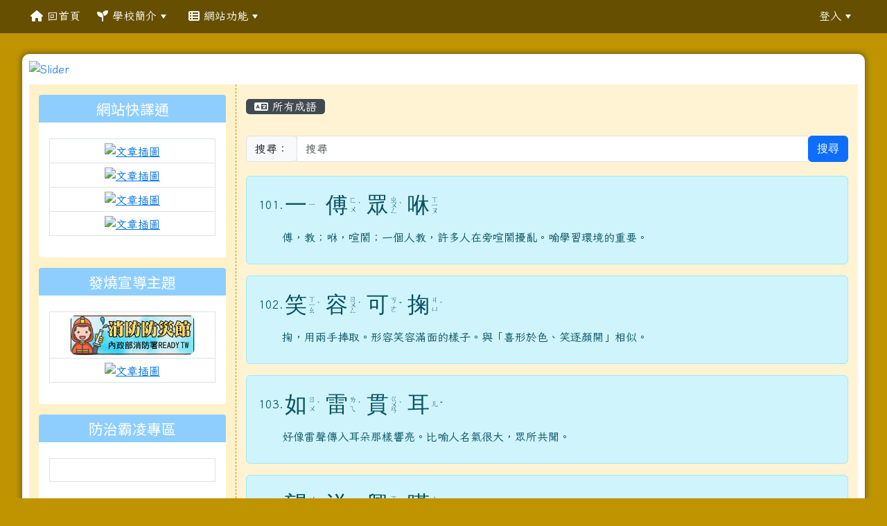

--- FILE ---
content_type: text/html; charset=UTF-8
request_url: https://www.mleps.hlc.edu.tw/modules/tad_idioms/index.php?show_sn=124&g2p=6
body_size: 14430
content:
<!DOCTYPE html>
<html lang="zh-TW">
    <head>
                <!--目前$_SESSION['bootstrap']="5"; -->
        <!--將目前的資料夾名稱，設定為樣板標籤變數 theme_name-->
                
        <!-- theme_id= 6-->
        

                            

        <meta charset="UTF-8">
        <meta name="viewport" content="width=device-width, initial-scale=1.0, shrink-to-fit=no">
        <meta http-equiv="X-UA-Compatible" content="ie=edge">

        
        <meta name="robots" content="index,follow">
        <meta name="keywords" content="明廉國小,合唱團,籃球隊,跆拳道,直排輪,閱讀教育">
        <meta name="description" content="花蓮縣花蓮市明廉國民小學，簡稱：明廉國小，地址：970花蓮市中山路903號，電話：03-8569088，特色：閱讀、籃球、兒童合唱團、STEAM。">
        <meta name="rating" content="general">
        <meta name="author" content="HLC XOOPS Group">
        <meta name="copyright" content="Copyright © 2001-2016">
        <meta name="generator" content="XOOPS">
        <meta property="og:title" content="花蓮縣花蓮市明廉國民小學 - 學學成語">
        <meta property="og:type" content="website">


        <meta property="og:image" content="https://www.mleps.hlc.edu.tw/uploads/tad_themes/school2022/logo/logo_6_2_sby.png">
        <meta property="og:site_name" content="花蓮縣花蓮市明廉國民小學">
        <!-- 網站的標題及標語 -->
        <title>花蓮縣花蓮市明廉國民小學 - 學學成語</title>

                <!-- Rss -->
        <link rel="alternate" type="application/rss+xml" title="RSS" href="https://www.mleps.hlc.edu.tw/backend.php">
        <!-- icon -->
        <link href="https://www.mleps.hlc.edu.tw/favicon.ico" rel="SHORTCUT ICON">
        <!-- Sheet Css -->
        <link rel="stylesheet" type="text/css" media="all" title="Style sheet" href="https://www.mleps.hlc.edu.tw/xoops.css">
        <!-- XOOPS theme Sheet Css -->
        <link rel="stylesheet" type="text/css" media="all" title="Style sheet" href="https://www.mleps.hlc.edu.tw/themes/school2022/css/xoops.css">
        <link href="https://www.mleps.hlc.edu.tw/modules/tadtools/bootstrap5/css/bootstrap.css" rel="stylesheet" media="all">
        <!-- theme_color= bootstrap5 -->

        <!-- SmartMenus core CSS (required) -->
        <link href="https://www.mleps.hlc.edu.tw/modules/tadtools/smartmenus/css/sm-core-css.css" media="all" rel="stylesheet">
        <!-- "sm-blue" menu theme (optional, you can use your own CSS, too) -->
                <!-- Theme Sheet Css -->
        <link rel="stylesheet" type="text/css" media="all" href="https://www.mleps.hlc.edu.tw/themes/school2022/css/style.css">

        <!-- 給模組套用的樣板標籤開始 -->
        <script src="https://www.mleps.hlc.edu.tw/browse.php?Frameworks/jquery/jquery.js" type="text/javascript"></script>
<script src="https://www.mleps.hlc.edu.tw/browse.php?Frameworks/jquery/plugins/jquery.ui.js" type="text/javascript"></script>
<script src="https://www.mleps.hlc.edu.tw/modules/tadtools/jquery/jquery.ui.touch-punch.min.js" type="text/javascript"></script>
<script src="https://www.mleps.hlc.edu.tw/include/xoops.js" type="text/javascript"></script>
<script src="https://www.mleps.hlc.edu.tw/themes/school2022/language/tchinese_utf8/script.js" type="text/javascript"></script>
<script src="https://www.mleps.hlc.edu.tw/modules/tadtools/jquery/jquery-migrate-3.5.2.js" type="text/javascript"></script>
<script src="https://www.mleps.hlc.edu.tw/modules/tadtools/colorbox/jquery.colorbox.js" type="text/javascript"></script>
<link rel="stylesheet" href="https://www.mleps.hlc.edu.tw/modules/tadtools/jquery/themes/base/jquery.ui.all.css" type="text/css" />
<link rel="stylesheet" href="https://www.mleps.hlc.edu.tw/language/tchinese_utf8/style.css" type="text/css" />
<link rel="stylesheet" href="https://www.mleps.hlc.edu.tw/modules/tadtools/css/vertical_menu.css" type="text/css" />
<link rel="stylesheet" href="https://www.mleps.hlc.edu.tw/media/font-awesome/css/font-awesome.min.css" type="text/css" />
<link rel="stylesheet" href="https://www.mleps.hlc.edu.tw/modules/tadtools/colorbox/colorbox.css" type="text/css" />
<link rel="stylesheet" href="https://www.mleps.hlc.edu.tw/modules/tadtools/css/xoops.css" type="text/css" />
<link rel="stylesheet" href="https://www.mleps.hlc.edu.tw/modules/tadtools/css/fontawesome6/css/all.min.css" type="text/css" />
<link rel="stylesheet" href="https://www.mleps.hlc.edu.tw/modules/tadtools/css/xoops.css?t=20250304" type="text/css" />
<link rel="stylesheet" href="https://www.mleps.hlc.edu.tw/modules/tad_idioms/css/module.css" type="text/css" />


        <!-- 給模組套用的樣板標籤結束 -->

        <!-- 局部套用的樣式，如果有載入完整樣式 theme_css.tpl 那就不需要這一部份 -->
        <!--導覽工具列、區塊標題CSS設定開始-->
<style type="text/css">
    body {
        color: #202020;
        background-color: #bf9400;
        background-image: url('https://www.mleps.hlc.edu.tw/uploads/tad_themes/school2022/bg/bg_44_18_rjl.jpg');        background-position: center bottom;
        background-repeat: repeat;
        background-attachment: scroll;
        background-size: auto;
        font-size: 1rem;
        font-family: Iansui;    }

    a {
        color:#0072df;
        font-family: Iansui;    }

    a:hover {
        color:#a40019;
    }
    #nav-container, #nav-wrapper {
                    /* position: relative; */
                z-index: 11;
                                    background: transparent;
                        }

    #xoops_theme_nav {
                    background-color: tranparent;
            }

    /* theme_css_blocks.tpl */
        .leftBlock .blockTitle{
        font-size: 1.3rem;        color: #ffffff;        background-color: #8eceff;                                    }

    .leftBlock a.block_config,
    .leftBlock a.tad_block_config{
        float: right;
        position: relative;
        z-index: 1;
    }

        .leftBlock{
        position: relative;
background: #ffffff;
overflow: hidden;
margin: 15px 0px 15px;
border-radius: 4px;
    }
    
        .leftBlock .blockTitle{
        padding: 8px 15px 8px 15px;
font-family: 'Noto Sans TC', sans-serif;
text-align: center;
    }
    
        .leftBlock .blockContent{
        padding: 15px;
    }
    
    .rightBlock .blockTitle{
        font-size: 1.3rem;        color: #ffffff;        background-color: #8eceff;                                    }

    .rightBlock a.block_config,
    .rightBlock a.tad_block_config{
        float: right;
        position: relative;
        z-index: 1;
    }

        .rightBlock{
        position: relative;
background: #fff;
overflow: hidden;
margin: 15px 0px 15px;
border-radius: 4px;
    }
    
        .rightBlock .blockTitle{
        padding: 8px 15px 8px 15px;
font-family: 'Noto Sans TC', sans-serif;
text-align: center;
    }
    
        .rightBlock .blockContent{
        padding: 15px;
    }
    
    .centerBlock .blockTitle{
        font-size: 1.3rem;        color: #ffffff;        background-color: #2aa900;                                    }

    .centerBlock a.block_config,
    .centerBlock a.tad_block_config{
        float: right;
        position: relative;
        z-index: 1;
    }

        .centerBlock{
        position: relative;
background: #fff;
overflow: hidden;
margin: 15px 0px 15px;
border-radius: 4px;
    }
    
        .centerBlock .blockTitle{
        padding: 8px 15px 8px 15px;
font-family: 'Noto Sans TC', sans-serif;
text-align: center;
    }
    
        .centerBlock .blockContent{
        padding: 15px;
    }
    
    .centerLeftBlock .blockTitle{
        font-size: 1.3rem;        color: #ffffff;        background-color: #959f00;                                    }

    .centerLeftBlock a.block_config,
    .centerLeftBlock a.tad_block_config{
        float: right;
        position: relative;
        z-index: 1;
    }

        .centerLeftBlock{
        position: relative;
background: #fff;
overflow: hidden;
margin: 15px 0px 15px;
border-radius: 4px;
    }
    
        .centerLeftBlock .blockTitle{
        padding: 8px 15px 8px 15px;
font-family: 'Noto Sans TC', sans-serif;
text-align: center;
    }
    
        .centerLeftBlock .blockContent{
        padding: 15px;
    }
    
    .centerRightBlock .blockTitle{
        font-size: 1.3rem;        color: #ffffff;        background-color: #959f00;                                    }

    .centerRightBlock a.block_config,
    .centerRightBlock a.tad_block_config{
        float: right;
        position: relative;
        z-index: 1;
    }

        .centerRightBlock{
        position: relative;
background: #fff;
overflow: hidden;
margin: 15px 0px 15px;
border-radius: 4px;
    }
    
        .centerRightBlock .blockTitle{
        padding: 8px 15px 8px 15px;
font-family: 'Noto Sans TC', sans-serif;
text-align: center;
    }
    
        .centerRightBlock .blockContent{
        padding: 15px;
    }
    
    .centerBottomBlock .blockTitle{
        font-size: 1.3rem;        color: #ffffff;        background-color: #959f00;                                    }

    .centerBottomBlock a.block_config,
    .centerBottomBlock a.tad_block_config{
        float: right;
        position: relative;
        z-index: 1;
    }

        .centerBottomBlock{
        position: relative;
background: #fff;
overflow: hidden;
margin: 15px 0px 15px;
border-radius: 4px;
    }
    
        .centerBottomBlock .blockTitle{
        padding: 8px 15px 8px 15px;
font-family: 'Noto Sans TC', sans-serif;
text-align: center;
    }
    
        .centerBottomBlock .blockContent{
        padding: 15px;
    }
    
    .centerBottomLeftBlock .blockTitle{
        font-size: 1.3rem;        color: #ffffff;        background-color: #959f00;                                    }

    .centerBottomLeftBlock a.block_config,
    .centerBottomLeftBlock a.tad_block_config{
        float: right;
        position: relative;
        z-index: 1;
    }

        .centerBottomLeftBlock{
        position: relative;
background: #fff;
overflow: hidden;
margin: 15px 0px 15px;
border-radius: 4px;
    }
    
        .centerBottomLeftBlock .blockTitle{
        padding: 8px 15px 8px 15px;
font-family: 'Noto Sans TC', sans-serif;
text-align: center;
    }
    
        .centerBottomLeftBlock .blockContent{
        padding: 15px;
    }
    
    .centerBottomRightBlock .blockTitle{
        font-size: 1.3rem;        color: #ffffff;        background-color: #959f00;                                    }

    .centerBottomRightBlock a.block_config,
    .centerBottomRightBlock a.tad_block_config{
        float: right;
        position: relative;
        z-index: 1;
    }

        .centerBottomRightBlock{
        position: relative;
background: #fff;
overflow: hidden;
margin: 15px 0px 15px;
border-radius: 4px;
    }
    
        .centerBottomRightBlock .blockTitle{
        padding: 8px 15px 8px 15px;
font-family: 'Noto Sans TC', sans-serif;
text-align: center;
    }
    
        .centerBottomRightBlock .blockContent{
        padding: 15px;
    }
    
    .footerCenterBlock .blockTitle{
        font-size: 1.4rem;        color: #ffffff;        background-color: #ff6e58;                                    }

    .footerCenterBlock a.block_config,
    .footerCenterBlock a.tad_block_config{
        float: right;
        position: relative;
        z-index: 1;
    }

    
    
    
    .footerLeftBlock .blockTitle{
        font-size: 1.4rem;        color: #ffffff;        background-color: #ff6e58;                                    }

    .footerLeftBlock a.block_config,
    .footerLeftBlock a.tad_block_config{
        float: right;
        position: relative;
        z-index: 1;
    }

    
    
    
    .footerRightBlock .blockTitle{
        font-size: 1.4rem;        color: #ffffff;        background-color: #ff6e58;                                    }

    .footerRightBlock a.block_config,
    .footerRightBlock a.tad_block_config{
        float: right;
        position: relative;
        z-index: 1;
    }

    
    
    

    /* theme_css_navbar.tpl */
    .sm-mint {
  border-top: 2px solid #8c9600;
  border-bottom: 2px solid #8c9600;
  background: transparent;
}
.sm-mint a, .sm-mint a:hover, .sm-mint a:focus, .sm-mint a:active {
  padding: 15px 12px;
  /* make room for the toggle button (sub indicator) */
  padding-right: 58px;
  color: #ffffff;
  font-family: Iansui, ;
  font-size: 1rem;
  font-weight: normal;
  line-height: 17px;
  text-decoration: none;
}
.sm-mint a.current {
  font-weight: bold;
}
.sm-mint a.disabled {
  color: #cccccc;
}
.sm-mint a .sub-arrow {
  position: absolute;
  top: 50%;
  margin-top: -17px;
  left: auto;
  right: 4px;
  width: 34px;
  height: 34px;
  overflow: hidden;
  font: bold 0.875rem/2.125rem monospace !important;
  text-align: center;
  text-shadow: none;
  background: #8c9600;
  color:#ffffff;
  border-radius: 4px;
}
.sm-mint a .sub-arrow::before {
  content: '+';
}
.sm-mint a.highlighted .sub-arrow::before {
  content: '-';
}
.sm-mint li {
  border-top: 1px solid #ffffff22;
}
.sm-mint > li:first-child {
  border-top: 0;
}
.sm-mint ul {
  background: #8c960088;
}

.sm-mint ul a,
.sm-mint ul ul a,
.sm-mint ul ul ul a,
.sm-mint ul ul ul ul a,
.sm-mint ul ul ul ul ul a{
  color: #ffffff;
  font-size: 1rem;
  border-left: 8px solid transparent;
}

.sm-mint ul a:hover,
.sm-mint ul a:focus,
.sm-mint ul a:active,
.sm-mint ul ul a:hover,
.sm-mint ul ul a:focus,
.sm-mint ul ul a:active,
.sm-mint ul ul ul a:hover,
.sm-mint ul ul ul a:focus,
.sm-mint ul ul ul a:active,
.sm-mint ul ul ul ul a:hover,
.sm-mint ul ul ul ul a:focus,
.sm-mint ul ul ul ul a:active,
.sm-mint ul ul ul ul ul a:hover,
.sm-mint ul ul ul ul ul a:focus,
.sm-mint ul ul ul ul ul a:active  {
    background: #8c9600;
    color: #ffffff;
}

@media (min-width: 768px) {
  /* Switch to desktop layout
  -----------------------------------------------
     These transform the menu tree from
     collapsible to desktop (navbar + dropdowns)
  -----------------------------------------------*/
  /* start... (it's not recommended editing these rules) */
  .sm-mint ul {
    position: absolute;
    width: 12em;
    z-index: 250;
  }

  .sm-mint li {
    float: left;
  }

  .sm-mint.sm-rtl li {
    float: right;
  }

  .sm-mint ul li, .sm-mint.sm-rtl ul li, .sm-mint.sm-vertical li {
    float: none;
  }

  .sm-mint a {
    white-space: nowrap;
  }

  .sm-mint ul a, .sm-mint.sm-vertical a {
    white-space: normal;
  }

  .sm-mint .sm-nowrap > li > a, .sm-mint .sm-nowrap > li > :not(ul) a {
    white-space: nowrap;
  }

  /* ...end */
  .sm-mint {
    border-top: 0;
    background: transparent;
  }
  .sm-mint a, .sm-mint a:hover, .sm-mint a:focus, .sm-mint a:active, .sm-mint a.highlighted {
    padding: 15px 12px;
    color: #ffffff;
    border-radius: 4px 4px 0 0;
    border-radius: 0;
  }
  .sm-mint a:hover, .sm-mint a:focus, .sm-mint a:active {
    background: #8c9600;
    color: #ffffff;
  }

  .sm-mint a.highlighted {
    background: #8c9600;
    color: #ffffff;
    box-shadow: 0 4px 3px rgba(0, 0, 0, 0.25);
  }


  .sm-mint a.disabled {
    background: transparent;
    color: #cccccc;
    box-shadow: none;
  }
  .sm-mint a.has-submenu {
    padding-right: 34px;
  }

  .sm-mint a .sub-arrow {
    top: 50%;
    margin-top: -3px;
    right: 20px;
    width: 0;
    height: 0;
    border-width: 6px 4.02px 0 4.02px;
    border-style: solid dashed dashed dashed;
    border-color: #ffffff transparent transparent transparent;
    background: transparent;
    border-radius: 0;
  }
  .sm-mint a:hover .sub-arrow, .sm-mint a:focus .sub-arrow, .sm-mint a:active .sub-arrow {
    border-color: #ffffff transparent transparent transparent;
  }
  .sm-mint a.highlighted .sub-arrow {
    border-color: #ffffff transparent transparent transparent;
  }
  .sm-mint a.disabled .sub-arrow {
    border-color: #ffffff transparent transparent transparent;
  }
  .sm-mint a .sub-arrow::before {
    display: none;
  }
  .sm-mint li {
    border-top: 0;
  }
  .sm-mint ul {
    border: 0;
    padding: 8px 0;
    background: #8c9600;
    border-radius: 0 4px 4px 4px;
    box-shadow: 0 4px 3px rgba(0, 0, 0, 0.25);
  }
  .sm-mint ul ul {
    border-radius: 4px;
  }

  .sm-mint ul a, .sm-mint ul a:hover, .sm-mint ul a:focus, .sm-mint ul a:active, .sm-mint ul a.highlighted {
        padding: 12px 20px;
        border-radius: 0;
        border-bottom: 1px solid #00000011;
      }

  .sm-mint ul li:last-child a{
    border-bottom: none;
          padding: 12px 20px 6px;
      }

  .sm-mint ul a:hover, .sm-mint ul a:focus, .sm-mint ul a:active, .sm-mint ul a.highlighted {
    background: #8c9600;
    color: #ffffff;
    box-shadow: none;
  }
  .sm-mint ul a.disabled {
    background: transparent;
    color: #b3b3b3;
  }

  .sm-mint ul a.has-submenu {
    padding-right: 20px;
  }

  .sm-mint ul a .sub-arrow {
    right: 10px;
    margin-top: -4.02px;
    border-width: 4.02px 0 4.02px 6px;
    border-style: dashed dashed dashed solid;
    border-color: transparent transparent transparent #ffffff;
  }

  .sm-mint ul a:hover .sub-arrow, .sm-mint ul a:focus .sub-arrow, .sm-mint ul a:active .sub-arrow, .sm-mint ul a.highlighted .sub-arrow {
    border-color: transparent transparent transparent #ffffff;
  }

  .sm-mint ul a.disabled .sub-arrow {
    border-color: transparent transparent transparent #ffffff;
  }
  .sm-mint .scroll-up,
  .sm-mint .scroll-down {
    position: absolute;
    display: none;
    visibility: hidden;
    overflow: hidden;
    background: #8c9600;
    height: 20px;
  }
  .sm-mint .scroll-up-arrow,
  .sm-mint .scroll-down-arrow {
    position: absolute;
    top: 6px;
    left: 50%;
    margin-left: -8px;
    width: 0;
    height: 0;
    overflow: hidden;
    border-width: 0 6px 8px 6px;
    border-style: dashed dashed solid dashed;
    border-color: transparent transparent #ffffff transparent;
  }


  .sm-mint .scroll-down-arrow {
    border-width: 8px 6px 0 6px;
    border-style: solid dashed dashed dashed;
    border-color: #ffffff transparent transparent transparent;
  }
  .sm-mint.sm-rtl a.has-submenu {
    padding-right: 20px;
    padding-left: 34px;
  }
  .sm-mint.sm-rtl a .sub-arrow {
    right: auto;
    left: 20px;
  }
  .sm-mint.sm-rtl.sm-vertical {
    border-right: 0;
    border-left: 2px solid #8c9600;
  }
  .sm-mint.sm-rtl.sm-vertical a {
    border-radius: 0 4px 4px 0;
  }
  .sm-mint.sm-rtl.sm-vertical a.has-submenu {
    padding: 10px 20px;
  }
  .sm-mint.sm-rtl.sm-vertical a .sub-arrow {
    right: auto;
    left: 10px;
    border-width: 4.02px 6px 4.02px 0;
    border-style: dashed solid dashed dashed;
    border-color: transparent #ffffff transparent transparent;
  }
  .sm-mint.sm-rtl.sm-vertical a:hover .sub-arrow, .sm-mint.sm-rtl.sm-vertical a:focus .sub-arrow, .sm-mint.sm-rtl.sm-vertical a:active .sub-arrow, .sm-mint.sm-rtl.sm-vertical a.highlighted .sub-arrow {
    border-color: transparent #ffffff transparent transparent;
  }
  .sm-mint.sm-rtl.sm-vertical a.disabled .sub-arrow {
    border-color: transparent #ffffff transparent transparent;
  }
  .sm-mint.sm-rtl ul {
    border-radius: 4px 0 4px 4px;
  }
  .sm-mint.sm-rtl ul a {
    border-radius: 0 !important;
  }
  .sm-mint.sm-rtl ul a.has-submenu {
    padding: 10px 20px !important;
  }
  .sm-mint.sm-rtl ul a .sub-arrow {
    right: auto;
    left: 10px;
    border-width: 4.02px 6px 4.02px 0;
    border-style: dashed solid dashed dashed;
    border-color: transparent #ffffff transparent transparent;
  }
  .sm-mint.sm-rtl ul a:hover .sub-arrow, .sm-mint.sm-rtl ul a:focus .sub-arrow, .sm-mint.sm-rtl ul a:active .sub-arrow, .sm-mint.sm-rtl ul a.highlighted .sub-arrow {
    border-color: transparent #ffffff transparent transparent;
  }
  .sm-mint.sm-rtl ul a.disabled .sub-arrow {
    border-color: transparent #ffffff transparent transparent;
  }
  .sm-mint.sm-vertical {
    border-bottom: 0;
    border-right: 2px solid #8c9600;
  }
  .sm-mint.sm-vertical a {
    padding: 10px 20px;
    border-radius: 4px 0 0 4px;
  }
  .sm-mint.sm-vertical a:hover, .sm-mint.sm-vertical a:focus, .sm-mint.sm-vertical a:active, .sm-mint.sm-vertical a.highlighted {
    background: #8c9600;
    color: #ffffff;
    box-shadow: none;
  }
  .sm-mint.sm-vertical a.disabled {
    background: transparent;
    color: #cccccc;
  }
  .sm-mint.sm-vertical a .sub-arrow {
    right: 10px;
    margin-top: -4.02px;
    border-width: 4.02px 0 4.02px 6px;
    border-style: dashed dashed dashed solid;
    border-color: transparent transparent transparent #ffffff;
  }
  .sm-mint.sm-vertical a:hover .sub-arrow, .sm-mint.sm-vertical a:focus .sub-arrow, .sm-mint.sm-vertical a:active .sub-arrow, .sm-mint.sm-vertical a.highlighted .sub-arrow {
    border-color: transparent transparent transparent #ffffff;
  }
  .sm-mint.sm-vertical a.disabled .sub-arrow {
    border-color: transparent transparent transparent #ffffff;
  }
  .sm-mint.sm-vertical ul {
    border-radius: 4px !important;
  }
  .sm-mint.sm-vertical ul a {
    padding: 10px 20px;
  }
}

/*# sourceMappingURL=sm-mint.css.map */

#main-nav {
    border: none;
    position: relative;
    min-height: 3rem;
    }

/* Complete navbar .sm-mint */


.nav-brand {
  float: left;
  margin: 0;
}

.nav-brand a {
  display: block;
    padding: 11px 11px 11px 20px;
    color: #ffffff;
  font-size: 1.2rem;
  font-weight: normal;
  text-decoration: none;
}

#main-menu {
  clear: both;
  border-bottom: 0;
}

@media (min-width: 768px) {
  #main-menu {
    clear: none;
  }
}

/* Mobile menu toggle button */

.main-menu-btn {
  float: right;
  margin: 5px 10px;
  position: relative;
  display: inline-block;
  width: 29px;
  height: 29px;
  text-indent: 29px;
  white-space: nowrap;
  overflow: hidden;
  cursor: pointer;
  -webkit-tap-highlight-color: rgba(0, 0, 0, 0);
}

/* hamburger icon */

.main-menu-btn-icon,
.main-menu-btn-icon:before,
.main-menu-btn-icon:after {
  position: absolute;
  top: 50%;
  left: 2px;
  height: 2px;
  width: 24px;
  background: #ffffff;
  -webkit-transition: all 0.25s;
  transition: all 0.25s;
}

.main-menu-btn-icon:before {
  content: '';
  top: -7px;
  left: 0;
}

.main-menu-btn-icon:after {
  content: '';
  top: 7px;
  left: 0;
}

/* x icon */

#main-menu-state:checked ~ .main-menu-btn .main-menu-btn-icon {
  height: 0;
  background: transparent;
}

#main-menu-state:checked ~ .main-menu-btn .main-menu-btn-icon:before {
  top: 0;
  -webkit-transform: rotate(-45deg);
  transform: rotate(-45deg);
}

#main-menu-state:checked ~ .main-menu-btn .main-menu-btn-icon:after {
  top: 0;
  -webkit-transform: rotate(45deg);
  transform: rotate(45deg);
}

/* hide menu state checkbox (keep it visible to screen readers) */

#main-menu-state {
  position: absolute;
  width: 1px;
  height: 1px;
  margin: -1px;
  border: 0;
  padding: 0;
  overflow: hidden;
  clip: rect(1px, 1px, 1px, 1px);
}

/* hide the menu in mobile view */

#main-menu-state:not(:checked) ~ #main-menu {
  display: none;
}

#main-menu-state:checked ~ #main-menu {
  display: block;
}

@media (min-width: 768px) {
  /* hide the button in desktop view */
  .main-menu-btn {
    position: absolute;
    top: -99999px;
  }
  /* always show the menu in desktop view */
  #main-menu-state:not(:checked) ~ #main-menu {
    display: block;
  }
}

</style>
<!--導覽工具列、區塊標題CSS設定 by hc-->
        <style type="text/css">
            
#xoops_theme_left_zone{
    border-right:1px dashed #bf9400;
    background-color:#fff1c8;
    padding: 0px 14px;
}
#xoops_theme_center_zone{
    background-color:#fff1c8cc;
    padding: 0px 14px;
}
#xoops_theme_right_zone {
    border-left:1px dashed #bf9400;
    background-color:#fff1c8;
    padding: 0px 14px;
}            #page-wrapper,
#top-wrapper,#top-display,
#logo-wrapper,#logo-display,
#nav-wrapper,#nav-display,
#slide-wrapper,#slide-display,
#base-wrapper,#base-display,
#footer-wrapper,#footer-display,
#bottom-wrapper,#bottom-display
{
    max-width: 100%;
}

#page-wrapper{
    position: relative;
    padding: 0px;
    margin: auto;
    
        background: #ffffff ;    margin-top: 30px;    margin-bottom: 60px;        
                                            

    box-shadow: 0px 0px 6px 3px rgba(50, 50, 50, 0.4);    padding: 10px;
border-radius: 10px;}

#page-display{
            margin: 0px auto;
                    }

#page-display>div{
    padding: 0px;
    margin: 0px;
}


@media (min-width: 768px) {
    #page-wrapper{
            }
}


@media (max-width: 768px) {
    #page-wrapper, #page-display{
        max-width: 100%;
    }

    #page-wrapper{
        padding: 0px;
        margin: 0px;
    }
}

#top-wrapper{
    position: relative;
    padding: 0px;
    margin: auto;
    
    z-index: 8;    background: #80d3d6 ;    margin-top: 0px;    margin-bottom: 0px;        
            

        font-size: 0.95rem;}

#top-display{
            margin: 0px auto;
    padding: 6px 0px;        background-color: #80d3d6;    min-height: 50px;    }

#top-display>div{
    padding: 0px;
    margin: 0px;
}

    #top-wrapper,
    #top-display,
    #top-display img {
        border-radius: 0px;
    }

@media (min-width: 768px) {
    #top-wrapper{
            }
}


@media (max-width: 768px) {
    #top-wrapper, #top-display{
        max-width: 100%;
    }

    #page-wrapper{
        padding: 0px;
        margin: 0px;
    }
}

#logo-wrapper{
    position: relative;
    padding: 0px;
    margin: auto;
    
    z-index: 7;    background: transparent ;    margin-top: 0px;    margin-bottom: 0px;        
            

        }

#logo-display{
            margin: 0px auto;
    padding: 10px;        background-color: transparent;        }

#logo-display>div{
    padding: 0px;
    margin: 0px;
}


@media (min-width: 768px) {
    #logo-wrapper{
            }
}


@media (max-width: 768px) {
    #logo-wrapper, #logo-display{
        max-width: 100%;
    }

    #page-wrapper{
        padding: 0px;
        margin: 0px;
    }
}
#logo-wrapper{
    }

#nav-wrapper{
    position: relative;
    padding: 0px;
    margin: auto;
    
    z-index: 80;    background: #00000077 ;    margin-top: 0px;    margin-bottom: 0px;        
            

        }

#nav-display{
            max-width:95%;
            margin: 0px auto;
    padding: 0px;                }

#nav-display>div{
    padding: 0px;
    margin: 0px;
}

    #nav-wrapper,
    #nav-display,
    #nav-display img {
        border-radius: 0px;
    }

@media (min-width: 768px) {
    #nav-wrapper{
            }
}


@media (max-width: 768px) {
    #nav-wrapper, #nav-display{
        max-width: 100%;
    }

    #page-wrapper{
        padding: 0px;
        margin: 0px;
    }
}                        #nav-display {
            background: transparent ;
        }
        #nav-wrapper{
            background: #00000077 ;
        }
    
#main-menu li {
    color:#ffffff;
}

#slide-wrapper{
    position: relative;
    padding: 0px;
    margin: auto;
    
        background: transparent ;    margin-top: 0px;    margin-bottom: 10px;        
            

        }

#slide-display{
            margin: 0px auto;
    padding: 0px;        background-color: transparent;        }

#slide-display>div{
    padding: 0px;
    margin: 0px;
}

    #slide-wrapper,
    #slide-display,
    #slide-display img {
        border-radius: 10px 10px 0px  0px;
    }

@media (min-width: 768px) {
    #slide-wrapper{
            }
}


@media (max-width: 768px) {
    #slide-wrapper, #slide-display{
        max-width: 100%;
    }

    #page-wrapper{
        padding: 0px;
        margin: 0px;
    }
}

#middle-wrapper{
    position: relative;
    padding: 0px;
    margin: auto;
    
        background: transparent ;    margin-top: 0px;    margin-bottom: 0px;        
            

        }

#middle-display{
            margin: 0px auto;
    padding: 10px;        background-color: transparent;        }

#middle-display>div{
    padding: 0px;
    margin: 0px;
}

    #middle-wrapper,
    #middle-display,
    #middle-display img {
        border-radius: 0px;
    }

@media (min-width: 768px) {
    #middle-wrapper{
            }
}


@media (max-width: 768px) {
    #middle-wrapper, #middle-display{
        max-width: 100%;
    }

    #page-wrapper{
        padding: 0px;
        margin: 0px;
    }
}
#content-wrapper{
    position: relative;
    padding: 0px;
    margin: auto;
    
        background: #ffffff ;    margin-top: 0px;    margin-bottom: 0px;        
            

        }

#content-display{
            margin: 0px auto;
    padding: 0px;                color: #202020;}

#content-display>div{
    padding: 0px;
    margin: 0px;
}

    #content-wrapper,
    #content-display,
    #content-display img {
        border-radius: 10px;
    }

@media (min-width: 768px) {
    #content-wrapper{
            }
}


@media (max-width: 768px) {
    #content-wrapper, #content-display{
        max-width: 100%;
    }

    #page-wrapper{
        padding: 0px;
        margin: 0px;
    }
}


#footer-wrapper{
    position: relative;
    padding: 0px;
    margin: auto;
    
        background: #007ab3 ;    margin-top: 0px;    margin-bottom: 0px;        
            

        text-align: left;}

#footer-display{
            margin: 0px auto;
    padding: 20px;        background-color: #007ab3;    min-height: 20px;    color: #ffffff;}

#footer-display>div{
    padding: 0px;
    margin: 0px;
}

    #footer-wrapper,
    #footer-display,
    #footer-display img {
        border-radius: 0px;
    }

@media (min-width: 768px) {
    #footer-wrapper{
            }
}


@media (max-width: 768px) {
    #footer-wrapper, #footer-display{
        max-width: 100%;
    }

    #page-wrapper{
        padding: 0px;
        margin: 0px;
    }
}    #footer-display a,
    #footer-display a:hover,
    #footer-display a:active ,
    #footer-display a:visited {
        color:#ffffff;
    }


#bottom-wrapper{
    position: relative;
    padding: 0px;
    margin: auto;
    
        background: #585858 ;    margin-top: 0px;    margin-bottom: 0px;        
            

        }

#bottom-display{
            margin: 0px auto;
    padding: 10px;        background-color: #585858;    min-height: 40px;    color: #ffffff;}

#bottom-display>div{
    padding: 0px;
    margin: 0px;
}

    #bottom-wrapper,
    #bottom-display,
    #bottom-display img {
        border-radius: 0px;
    }

@media (min-width: 768px) {
    #bottom-wrapper{
            }
}


@media (max-width: 768px) {
    #bottom-wrapper, #bottom-display{
        max-width: 100%;
    }

    #page-wrapper{
        padding: 0px;
        margin: 0px;
    }
}    #bottom-display a,
    #bottom-display a:hover,
    #bottom-display a:active ,
    #bottom-display a:visited {
        color:#ffffff;
    }

@media (min-width: 768px) {
    #page-wrapper{
        max-width: 95%;
    }
}        </style>

        <!-- 載入bootstrap -->
                <!--Bootstrap js-->
        <script src="https://www.mleps.hlc.edu.tw/modules/tadtools/bootstrap5/js/bootstrap.bundle.js"></script>

        <!-- SmartMenus jQuery plugin -->
        <script type="text/javascript" src="https://www.mleps.hlc.edu.tw/modules/tadtools/smartmenus/jquery.smartmenus.js"></script>


        <script type="text/javascript">
            // SmartMenus init
            $(function() {
                $('#main-menu').smartmenus({
                    hideTimeout: 0,      // 滑鼠移開不延遲關閉
                                            showOnClick: false,
                        noMouseOver: false,// 滑鼠移過開啟
                                        hideOnClick: true, // 點擊外部時關閉
                                        bottomToTopSubMenus: false
                                    });

            // SmartMenus mob
                var $mainMenuState = $('#main-menu-state');
                if ($mainMenuState.length) {
                    // animate mobile menu
                    $mainMenuState.change(function(e) {
                        var $menu = $('#main-menu');
                        if (this.checked) {
                            $menu.hide().slideDown(250, function() { $menu.css('display', ''); });
                        } else {
                            $menu.show().slideUp(250, function() { $menu.css('display', ''); });
                        }
                    });
                    // hide mobile menu beforeunload
                    $(window).bind('beforeunload unload', function() {
                        if ($mainMenuState[0].checked) {
                            $mainMenuState[0].click();
                        }
                    });
                }
            });
        </script>    </head>

    <body >

        <!-- 導覽列區域 -->
                        <div id="nav-wrapper">
        <div id="nav-display">
            <div>
                <script type="title/javascript" src="https://www.mleps.hlc.edu.tw/modules/tadtools/smartmenus/jquery.smartmenus.min.js"></script>

<script>
    function tad_themes_popup(URL) {
        $.colorbox({iframe:true, width:"80%", height:"90%",href : URL});
    }
</script>

<!-- fixed-top -->
<nav role="navigation" id="main-nav">

    <!-- Mobile menu toggle button (hamburger/x icon) -->
    <input id="main-menu-state" type="checkbox" />
    <label class="main-menu-btn" for="main-menu-state">
    <span class="main-menu-btn-icon"></span> Toggle main menu visibility
    </label>


                

    <ul id="main-menu" class="sm sm-mint d-md-flex flex-md-wrap">
                    <li>
                <a href="https://www.mleps.hlc.edu.tw/index.php"><i class="fa fa-home" aria-hidden="true"></i> 回首頁</a>
            </li>
                                    <li>
        <a href="#" ><i class="fas fa-seedling"></i> 學校簡介</a>
                                    <ul>
                    <li>

                <a href="https://www.mleps.hlc.edu.tw/modules/tadnews/page.php?nsn=10734" target="_self" title="校史沿革"><i class="fa fa-chevron-circle-right"></i> 校史沿革</a>
                            </li>
                    <li>

                <a href="https://##" target="_self" title="地理位置"><i class="fa fa-chevron-circle-right"></i> 地理位置</a>
                            </li>
                    <li>

                <a href="https://##" target="_self" title="學區範圍"><i class="fa fa-chevron-circle-right"></i> 學區範圍</a>
                            </li>
                    <li>

                <a href="https://##" target="_self" title="作息時間"><i class="fa fa-chevron-circle-right"></i> 作息時間</a>
                            </li>
                    <li>

                <a href="https://##" target="_self" title="家長會"><i class="fa fa-chevron-circle-right"></i> 家長會</a>
                            </li>
                    <li>

                <a href="https://##" target="_self" title="電話分機"><i class="fa fa-chevron-circle-right"></i> 電話分機</a>
                            </li>
                    <li>

                <a href="https://##" target="_self" title="安全地圖"><i class="fa fa-chevron-circle-right"></i> 安全地圖</a>
                            </li>
                    <li>

                <a href="https://www.mleps.hlc.edu.tw/modules/tadnews/page.php?nsn=10737" target="_self" title="校歌悠揚"><i class="fa fa-chevron-circle-right"></i> 校歌悠揚</a>
                            </li>
            </ul>
            </li>
    <li>
        <a href="#" ><i class="fas fa-th-list"></i> 網站功能</a>
                                    <ul>
                    <li>

                <a href="https://www.mleps.hlc.edu.tw/modules/tadnews/" target="" title="最新消息"><i class="fa fa-th-list"></i> 最新消息</a>
                            </li>
                    <li>

                <a href="https://www.mleps.hlc.edu.tw/modules/tad_honor/" target="" title="榮譽榜"><i class="fa fa-th-list"></i> 榮譽榜</a>
                            </li>
                    <li>

                <a href="https://www.mleps.hlc.edu.tw/modules/tadgallery/" target="" title="電子相簿"><i class="fa fa-th-list"></i> 電子相簿</a>
                            </li>
                    <li>

                <a href="https://www.mleps.hlc.edu.tw/modules/tad_player/" target="" title="影音播放"><i class="fa fa-th-list"></i> 影音播放</a>
                            </li>
                    <li>

                <a href="https://www.mleps.hlc.edu.tw/modules/tad_uploader/" target="" title="檔案下載"><i class="fa fa-th-list"></i> 檔案下載</a>
                            </li>
                    <li>

                <a href="https://www.mleps.hlc.edu.tw/modules/tad_booking/index.php" target="_self" title="場地預約"><i class="fa fa-th-list"></i> 場地預約</a>
                            </li>
                    <li>

                <a href="https://www.mleps.hlc.edu.tw/modules/tad_repair/" target="_self" title="設備報修"><i class="fa fa-th-list"></i> 設備報修</a>
                            </li>
            </ul>
            </li>
        <li class="flex-grow-1 hide-in-phone">
            <a accesskey="U" href="#xoops_theme_nav_key" title="上方導覽工具列" id="xoops_theme_nav_key" style="color: transparent; font-size: 0.625rem;" class="disabled">:::</a>
        </li>

        
                    <li>
                <a href="#">
                登入                </a>
                    <ul>

            <li>
            <form action="https://www.mleps.hlc.edu.tw/user.php" method="post">
                <fieldset style="min-width: 200px; margin: 10px;">
                    <legend>
                        登入                    </legend>
                                        <div class="form-group row mb-3">
                        <label class="col-md-4 col-form-label text-sm-end" for="uname">
                            帳號
                        </label>
                        <div class="col-md-8">
                            <input type="text" name="uname"  id="uname" placeholder="請輸入帳號"  class="form-control">
                        </div>
                    </div>

                    <div class="form-group row mb-3">
                        <label class="col-md-4 col-form-label text-sm-end" for="pass">
                            密碼
                        </label>
                        <div class="col-md-8">
                        <input type="password" name="pass" id="pass" placeholder="請輸入密碼" class="form-control">
                        </div>
                    </div>

                    <div class="form-group row mb-3">
                        <label class="col-md-4 col-form-label text-sm-end">
                        </label>
                        <div class="col-md-8 d-grid gap-2">
                            <input type="hidden" name="xoops_redirect" value="/modules/tad_idioms/index.php?show_sn=124&amp;g2p=6">
                            <input type="hidden" name="rememberme" value="On">
                            <input type="hidden" name="op" value="login">
                            <input type="hidden" name="xoops_login" value="1">
                            <button type="submit" class="btn btn-primary btn-block">登入</button>
                        </div>
                    </div>
                </fieldset>

                            </form>
        </li>
    
    
        <li>
            <a href="https://www.mleps.hlc.edu.tw/modules/tadtools/ajax_file.php?op=remove_json" title="重整畫面圖示">
                <i class="fa fa-refresh"></i> 重取設定
            </a>
        </li>
    </ul>
            </li>
            </ul>
</nav>

<!-- $use_pin = 1 , $pin_zone = nav , $navbar_pos = fixed-top -->
    <script type="text/javascript" src="https://www.mleps.hlc.edu.tw/modules/tadtools/jquery.sticky/jquery.sticky.js"></script>
    <script type="text/javascript">
    $(document).ready(function(){
        $("#nav-wrapper").sticky({topSpacing:0 , zIndex: 100});
    });
    </script>

<script type="text/javascript">
    document.addEventListener('click',function(e){
        // Hamburger menu
        if(e.target.classList.contains('hamburger-toggle')){
            e.target.children[0].classList.toggle('active');
        }
    });

    $(document).ready(function(){
        if($( window ).width() > 768){
            $('li.hide-in-phone').show();
        }else{
            $('li.hide-in-phone').hide();
        }
    });

    $( window ).resize(function() {
        if($( window ).width() > 768){
            $('li.hide-in-phone').show();
        }else{
            $('li.hide-in-phone').hide();
        }
    });
</script>            </div>
        </div>
    </div>
        
                <div id="page-wrapper">
        
                








                
                
                            <div id="slide-wrapper">
    <div id="slide-display">
        <div>
                                
            <link rel="stylesheet" type="text/css" href="https://www.mleps.hlc.edu.tw/modules/tadtools/ResponsiveSlides/reset.css" >
<link rel="stylesheet" type="text/css" href="https://www.mleps.hlc.edu.tw/modules/tadtools/ResponsiveSlides/responsiveslides.css" >
<script language="javascript" type="text/javascript" src="https://www.mleps.hlc.edu.tw/modules/tadtools/ResponsiveSlides/responsiveslides.js"></script>

<!-- $slide_nav=0 -->
<script type="text/javascript">
    $(document).ready( function(){
        jQuery("#ThemeResponsiveSlides").responsiveSlides({
            auto: true,
            pager: false,
                        nav: false,
                        timeout: 3000,
            pause: true,
            pauseControls: true,
            namespace: 'callbacks'
        });
    });
</script>

<!-- 滑動圖片 -->
<div class="callbacks">
    <ul class="rslides" id="ThemeResponsiveSlides" style="margin-top: 0px;">
                <li>
                        <a href="https://www.mleps.hlc.edu.tw" ><img src="https://www.mleps.hlc.edu.tw/uploads/tad_themes/school2022/slide/slide_6_1_iIe.png" alt="Slider" title=""></a>
                                </li>
                <li>
                        <a href="https://www.mleps.hlc.edu.tw" ><img src="https://www.mleps.hlc.edu.tw/uploads/tad_themes/school2022/slide/slide_6_2_s2s.png" alt="Slider" title=""></a>
                                </li>
                <li>
                        <a href="https://www.mleps.hlc.edu.tw" ><img src="https://www.mleps.hlc.edu.tw/uploads/tad_themes/school2022/slide/slide_6_3_mhT.png" alt="Slider" title=""></a>
                                </li>
                <li>
                        <a href="https://www.mleps.hlc.edu.tw" ><img src="https://www.mleps.hlc.edu.tw/uploads/tad_themes/school2022/slide/slide_6_4_9Tk.png" alt="Slider" title=""></a>
                                </li>
                <li>
                        <a href="https://www.mleps.hlc.edu.tw" ><img src="https://www.mleps.hlc.edu.tw/uploads/tad_themes/school2022/slide/slide_6_5_I54.png" alt="Slider" title=""></a>
                                </li>
                <li>
                        <a href="https://www.mleps.hlc.edu.tw" ><img src="https://www.mleps.hlc.edu.tw/uploads/tad_themes/school2022/slide/slide_6_6_6h6.png" alt="Slider" title=""></a>
                                </li>
                <li>
                        <a href="https://www.mleps.hlc.edu.tw" ><img src="https://www.mleps.hlc.edu.tw/uploads/tad_themes/school2022/slide/slide_6_7_OJl.png" alt="Slider" title=""></a>
                                </li>
            </ul>
</div>
<div class="clearfix"></div>
                        </div>
    </div>
</div>        
                
        
                






                

                <div class="d-flex flex-column">
            <div class="flex-grow-1">
                                <div id="content-wrapper">
    <div id="content-display">
        <div class="container-fluid">
            <!-- 載入布局 -->
            <div id="xoops_theme_content_zone" class="row g-0">
            <!-- 若是只有左區塊 -->
                            
        <div id="xoops_theme_center_zone" class="col-xl-9 order-lg-2" style="">
            <a accesskey="C" href="#xoops_theme_center_zone" title="中間區域（包含中間區塊及主內容）" id="xoops_theme_center_zone_key" style="color: transparent; font-size: 0.625rem; position: absolute;">:::</a>
<div id="xoops_theme_center" style="">
        <div class="row">
        <div class="col-md-6"></div>
        <div class="col-md-6"></div>
    </div>

        <div id="xoops_contents">
        
        <nav class='toolbar_bootstrap_nav'>
            <ul>
            <li class='current' title='所有成語'><a href='https://www.mleps.hlc.edu.tw/modules/tad_idioms/index.php' ><i class='fa fa-language'></i> 所有成語</a></li>
            </ul>
        </nav>

<h2 style="display:none;">成語</h2>

<form action="index.php" method="post" role="form" style=margin-bottom:20px;">
    <div class="input-group">
        <div class="input-group-prepend input-group-addon">
            <span class="input-group-text">搜尋：</span>
        </div>
        <input type="text" name="keyword" class="form-control" title="搜尋" placeholder="搜尋">
        <div class="input-group-append input-group-btn">
            <button type="submit" class="btn btn-primary">搜尋</button>
        </div>
    </div>
</form>

    <div id="101"></div>
    <div class="alert alert-info" >
        <table style='width:auto;'>
            <tr>
                <td>101.</td>
                
                <td style='font-size: 2rem;font-family:標楷體;'>一</td>
                <td style='font-size: 0.6875rem;font-family:標楷體;width:12px;line-height:120%;'>ㄧ</td>
                <td style='font-size: 0.6875rem;font-family:標楷體;width:12px'>&nbsp;&nbsp;</td>
                
                <td style='font-size: 2rem;font-family:標楷體;'>傅</td>
                <td style='font-size: 0.6875rem;font-family:標楷體;width:12px;line-height:120%;'>ㄈㄨ</td>
                <td style='font-size: 0.6875rem;font-family:標楷體;width:12px'>ˋ</td>
                
                <td style='font-size: 2rem;font-family:標楷體;'>眾</td>
                <td style='font-size: 0.6875rem;font-family:標楷體;width:12px;line-height:80%;'>ㄓㄨㄥ</td>
                <td style='font-size: 0.6875rem;font-family:標楷體;width:12px'>ˋ</td>
                
                <td style='font-size: 2rem;font-family:標楷體;'>咻</td>
                <td style='font-size: 0.6875rem;font-family:標楷體;width:12px;line-height:80%;'>ㄒㄧㄡ</td>
                <td style='font-size: 0.6875rem;font-family:標楷體;width:12px'>&nbsp;&nbsp;</td>
                
            </tr>
        </table>
        <div style='margin:10px 0px 10px 35px;'>傅，教；咻，喧鬧；一個人教，許多人在旁喧鬧擾亂。喻學習環境的重要。</div>
    </div>
    <div id="102"></div>
    <div class="alert alert-info" >
        <table style='width:auto;'>
            <tr>
                <td>102.</td>
                
                <td style='font-size: 2rem;font-family:標楷體;'>笑</td>
                <td style='font-size: 0.6875rem;font-family:標楷體;width:12px;line-height:80%;'>ㄒㄧㄠ</td>
                <td style='font-size: 0.6875rem;font-family:標楷體;width:12px'>ˋ</td>
                
                <td style='font-size: 2rem;font-family:標楷體;'>容</td>
                <td style='font-size: 0.6875rem;font-family:標楷體;width:12px;line-height:80%;'>ㄖㄨㄥ</td>
                <td style='font-size: 0.6875rem;font-family:標楷體;width:12px'>ˊ</td>
                
                <td style='font-size: 2rem;font-family:標楷體;'>可</td>
                <td style='font-size: 0.6875rem;font-family:標楷體;width:12px;line-height:120%;'>ㄎㄜ</td>
                <td style='font-size: 0.6875rem;font-family:標楷體;width:12px'>ˇ</td>
                
                <td style='font-size: 2rem;font-family:標楷體;'>掬</td>
                <td style='font-size: 0.6875rem;font-family:標楷體;width:12px;line-height:120%;'>ㄐㄩ</td>
                <td style='font-size: 0.6875rem;font-family:標楷體;width:12px'>ˊ</td>
                
            </tr>
        </table>
        <div style='margin:10px 0px 10px 35px;'>掬，用兩手捧取。形容笑容滿面的樣子。與「喜形於色、笑逐顏開」相似。</div>
    </div>
    <div id="103"></div>
    <div class="alert alert-info" >
        <table style='width:auto;'>
            <tr>
                <td>103.</td>
                
                <td style='font-size: 2rem;font-family:標楷體;'>如</td>
                <td style='font-size: 0.6875rem;font-family:標楷體;width:12px;line-height:120%;'>ㄖㄨ</td>
                <td style='font-size: 0.6875rem;font-family:標楷體;width:12px'>ˊ</td>
                
                <td style='font-size: 2rem;font-family:標楷體;'>雷</td>
                <td style='font-size: 0.6875rem;font-family:標楷體;width:12px;line-height:120%;'>ㄌㄟ</td>
                <td style='font-size: 0.6875rem;font-family:標楷體;width:12px'>ˊ</td>
                
                <td style='font-size: 2rem;font-family:標楷體;'>貫</td>
                <td style='font-size: 0.6875rem;font-family:標楷體;width:12px;line-height:80%;'>ㄍㄨㄢ</td>
                <td style='font-size: 0.6875rem;font-family:標楷體;width:12px'>ˋ</td>
                
                <td style='font-size: 2rem;font-family:標楷體;'>耳</td>
                <td style='font-size: 0.6875rem;font-family:標楷體;width:12px;line-height:120%;'>ㄦ</td>
                <td style='font-size: 0.6875rem;font-family:標楷體;width:12px'>ˇ</td>
                
            </tr>
        </table>
        <div style='margin:10px 0px 10px 35px;'>好像雷聲傳入耳朵那樣響亮。比喻人名氣很大，眾所共聞。</div>
    </div>
    <div id="104"></div>
    <div class="alert alert-info" >
        <table style='width:auto;'>
            <tr>
                <td>104.</td>
                
                <td style='font-size: 2rem;font-family:標楷體;'>望</td>
                <td style='font-size: 0.6875rem;font-family:標楷體;width:12px;line-height:120%;'>ㄨㄤ</td>
                <td style='font-size: 0.6875rem;font-family:標楷體;width:12px'>ˋ</td>
                
                <td style='font-size: 2rem;font-family:標楷體;'>洋</td>
                <td style='font-size: 0.6875rem;font-family:標楷體;width:12px;line-height:120%;'>ㄧㄤ</td>
                <td style='font-size: 0.6875rem;font-family:標楷體;width:12px'>ˊ</td>
                
                <td style='font-size: 2rem;font-family:標楷體;'>興</td>
                <td style='font-size: 0.6875rem;font-family:標楷體;width:12px;line-height:80%;'>ㄒㄧㄥ</td>
                <td style='font-size: 0.6875rem;font-family:標楷體;width:12px'>&nbsp;&nbsp;</td>
                
                <td style='font-size: 2rem;font-family:標楷體;'>嘆</td>
                <td style='font-size: 0.6875rem;font-family:標楷體;width:12px;line-height:120%;'>ㄊㄢ</td>
                <td style='font-size: 0.6875rem;font-family:標楷體;width:12px'>ˋ</td>
                
            </tr>
        </table>
        <div style='margin:10px 0px 10px 35px;'>比喻因能力不足而自嘆不如或感到無可奈何。與「無可奈何」義近。</div>
    </div>
    <div id="105"></div>
    <div class="alert alert-info" >
        <table style='width:auto;'>
            <tr>
                <td>105.</td>
                
                <td style='font-size: 2rem;font-family:標楷體;'>望</td>
                <td style='font-size: 0.6875rem;font-family:標楷體;width:12px;line-height:120%;'>ㄨㄤ</td>
                <td style='font-size: 0.6875rem;font-family:標楷體;width:12px'>ˋ</td>
                
                <td style='font-size: 2rem;font-family:標楷體;'>其</td>
                <td style='font-size: 0.6875rem;font-family:標楷體;width:12px;line-height:120%;'>ㄑㄧ</td>
                <td style='font-size: 0.6875rem;font-family:標楷體;width:12px'>ˊ</td>
                
                <td style='font-size: 2rem;font-family:標楷體;'>項</td>
                <td style='font-size: 0.6875rem;font-family:標楷體;width:12px;line-height:80%;'>ㄒㄧㄤ</td>
                <td style='font-size: 0.6875rem;font-family:標楷體;width:12px'>ˋ</td>
                
                <td style='font-size: 2rem;font-family:標楷體;'>背</td>
                <td style='font-size: 0.6875rem;font-family:標楷體;width:12px;line-height:120%;'>ㄅㄟ</td>
                <td style='font-size: 0.6875rem;font-family:標楷體;width:12px'>ˋ</td>
                
            </tr>
        </table>
        <div style='margin:10px 0px 10px 35px;'>項，頸的後部；形容趕得上。「難以望其項背」則形容遠遠落後，比不上別人。</div>
    </div>
    <div id="106"></div>
    <div class="alert alert-info" >
        <table style='width:auto;'>
            <tr>
                <td>106.</td>
                
                <td style='font-size: 2rem;font-family:標楷體;'>唾</td>
                <td style='font-size: 0.6875rem;font-family:標楷體;width:12px;line-height:80%;'>ㄊㄨㄛ</td>
                <td style='font-size: 0.6875rem;font-family:標楷體;width:12px'>ˋ</td>
                
                <td style='font-size: 2rem;font-family:標楷體;'>手</td>
                <td style='font-size: 0.6875rem;font-family:標楷體;width:12px;line-height:120%;'>ㄕㄡ</td>
                <td style='font-size: 0.6875rem;font-family:標楷體;width:12px'>ˇ</td>
                
                <td style='font-size: 2rem;font-family:標楷體;'>可</td>
                <td style='font-size: 0.6875rem;font-family:標楷體;width:12px;line-height:120%;'>ㄎㄜ</td>
                <td style='font-size: 0.6875rem;font-family:標楷體;width:12px'>ˇ</td>
                
                <td style='font-size: 2rem;font-family:標楷體;'>得</td>
                <td style='font-size: 0.6875rem;font-family:標楷體;width:12px;line-height:120%;'>ㄉㄜ</td>
                <td style='font-size: 0.6875rem;font-family:標楷體;width:12px'>ˊ</td>
                
            </tr>
        </table>
        <div style='margin:10px 0px 10px 35px;'>往手上吐唾沫，比喻極容易取得。</div>
    </div>
    <div id="107"></div>
    <div class="alert alert-info" >
        <table style='width:auto;'>
            <tr>
                <td>107.</td>
                
                <td style='font-size: 2rem;font-family:標楷體;'>胼</td>
                <td style='font-size: 0.6875rem;font-family:標楷體;width:12px;line-height:80%;'>ㄆㄧㄢ</td>
                <td style='font-size: 0.6875rem;font-family:標楷體;width:12px'>ˊ</td>
                
                <td style='font-size: 2rem;font-family:標楷體;'>手</td>
                <td style='font-size: 0.6875rem;font-family:標楷體;width:12px;line-height:120%;'>ㄕㄡ</td>
                <td style='font-size: 0.6875rem;font-family:標楷體;width:12px'>ˇ</td>
                
                <td style='font-size: 2rem;font-family:標楷體;'>胝</td>
                <td style='font-size: 0.6875rem;font-family:標楷體;width:12px;line-height:120%;'>ㄓ</td>
                <td style='font-size: 0.6875rem;font-family:標楷體;width:12px'>&nbsp;&nbsp;</td>
                
                <td style='font-size: 2rem;font-family:標楷體;'>足</td>
                <td style='font-size: 0.6875rem;font-family:標楷體;width:12px;line-height:120%;'>ㄗㄨ</td>
                <td style='font-size: 0.6875rem;font-family:標楷體;width:12px'>ˊ</td>
                
            </tr>
        </table>
        <div style='margin:10px 0px 10px 35px;'>胼、胝，厚繭。手掌腳底因勞動過度，皮膚久受摩擦而產生厚繭。形容極為辛勞。</div>
    </div>
    <div id="108"></div>
    <div class="alert alert-info" >
        <table style='width:auto;'>
            <tr>
                <td>108.</td>
                
                <td style='font-size: 2rem;font-family:標楷體;'>倩</td>
                <td style='font-size: 0.6875rem;font-family:標楷體;width:12px;line-height:80%;'>ㄑㄧㄢ</td>
                <td style='font-size: 0.6875rem;font-family:標楷體;width:12px'>ˋ</td>
                
                <td style='font-size: 2rem;font-family:標楷體;'>人</td>
                <td style='font-size: 0.6875rem;font-family:標楷體;width:12px;line-height:120%;'>ㄖㄣ</td>
                <td style='font-size: 0.6875rem;font-family:標楷體;width:12px'>ˊ</td>
                
                <td style='font-size: 2rem;font-family:標楷體;'>捉</td>
                <td style='font-size: 0.6875rem;font-family:標楷體;width:12px;line-height:80%;'>ㄓㄨㄛ</td>
                <td style='font-size: 0.6875rem;font-family:標楷體;width:12px'>&nbsp;&nbsp;</td>
                
                <td style='font-size: 2rem;font-family:標楷體;'>刀</td>
                <td style='font-size: 0.6875rem;font-family:標楷體;width:12px;line-height:120%;'>ㄉㄠ</td>
                <td style='font-size: 0.6875rem;font-family:標楷體;width:12px'>&nbsp;&nbsp;</td>
                
            </tr>
        </table>
        <div style='margin:10px 0px 10px 35px;'>倩，請；捉刀，意指拿筆代寫文章，因為古代以刀削竹簡，而把文字刻在竹簡上。比喻請人代作文章。</div>
    </div>
    <div id="109"></div>
    <div class="alert alert-info" >
        <table style='width:auto;'>
            <tr>
                <td>109.</td>
                
                <td style='font-size: 2rem;font-family:標楷體;'>一</td>
                <td style='font-size: 0.6875rem;font-family:標楷體;width:12px;line-height:120%;'>ㄧ</td>
                <td style='font-size: 0.6875rem;font-family:標楷體;width:12px'>&nbsp;&nbsp;</td>
                
                <td style='font-size: 2rem;font-family:標楷體;'>鳴</td>
                <td style='font-size: 0.6875rem;font-family:標楷體;width:12px;line-height:80%;'>ㄇㄧㄥ</td>
                <td style='font-size: 0.6875rem;font-family:標楷體;width:12px'>ˊ</td>
                
                <td style='font-size: 2rem;font-family:標楷體;'>驚</td>
                <td style='font-size: 0.6875rem;font-family:標楷體;width:12px;line-height:80%;'>ㄐㄧㄥ</td>
                <td style='font-size: 0.6875rem;font-family:標楷體;width:12px'>&nbsp;&nbsp;</td>
                
                <td style='font-size: 2rem;font-family:標楷體;'>人</td>
                <td style='font-size: 0.6875rem;font-family:標楷體;width:12px;line-height:120%;'>ㄖㄣ</td>
                <td style='font-size: 0.6875rem;font-family:標楷體;width:12px'>ˊ</td>
                
            </tr>
        </table>
        <div style='margin:10px 0px 10px 35px;'>比喻平時默默無聞，潛藏才華，一旦有機會施展時，果真令人驚訝、佩服。與「庸庸碌碌、沒沒（默默）無聞」相反。</div>
    </div>
    <div id="110"></div>
    <div class="alert alert-info" >
        <table style='width:auto;'>
            <tr>
                <td>110.</td>
                
                <td style='font-size: 2rem;font-family:標楷體;'>暮</td>
                <td style='font-size: 0.6875rem;font-family:標楷體;width:12px;line-height:120%;'>ㄇㄨ</td>
                <td style='font-size: 0.6875rem;font-family:標楷體;width:12px'>ˋ</td>
                
                <td style='font-size: 2rem;font-family:標楷體;'>鼓</td>
                <td style='font-size: 0.6875rem;font-family:標楷體;width:12px;line-height:120%;'>ㄍㄨ</td>
                <td style='font-size: 0.6875rem;font-family:標楷體;width:12px'>ˇ</td>
                
                <td style='font-size: 2rem;font-family:標楷體;'>晨</td>
                <td style='font-size: 0.6875rem;font-family:標楷體;width:12px;line-height:120%;'>ㄔㄣ</td>
                <td style='font-size: 0.6875rem;font-family:標楷體;width:12px'>ˊ</td>
                
                <td style='font-size: 2rem;font-family:標楷體;'>鐘</td>
                <td style='font-size: 0.6875rem;font-family:標楷體;width:12px;line-height:80%;'>ㄓㄨㄥ</td>
                <td style='font-size: 0.6875rem;font-family:標楷體;width:12px'>&nbsp;&nbsp;</td>
                
            </tr>
        </table>
        <div style='margin:10px 0px 10px 35px;'>佛寺中敲鐘擊鼓以報時。原表示日子一天一天過去了，今用以比喻使人覺悟的言論；亦作「晨鐘暮鼓」。意近「當頭棒喝」。</div>
    </div>
    <div id="111"></div>
    <div class="alert alert-info" >
        <table style='width:auto;'>
            <tr>
                <td>111.</td>
                
                <td style='font-size: 2rem;font-family:標楷體;'>大</td>
                <td style='font-size: 0.6875rem;font-family:標楷體;width:12px;line-height:120%;'>ㄉㄚ</td>
                <td style='font-size: 0.6875rem;font-family:標楷體;width:12px'>ˋ</td>
                
                <td style='font-size: 2rem;font-family:標楷體;'>放</td>
                <td style='font-size: 0.6875rem;font-family:標楷體;width:12px;line-height:120%;'>ㄈㄤ</td>
                <td style='font-size: 0.6875rem;font-family:標楷體;width:12px'>ˋ</td>
                
                <td style='font-size: 2rem;font-family:標楷體;'>厥</td>
                <td style='font-size: 0.6875rem;font-family:標楷體;width:12px;line-height:80%;'>ㄐㄩㄝ</td>
                <td style='font-size: 0.6875rem;font-family:標楷體;width:12px'>ˊ</td>
                
                <td style='font-size: 2rem;font-family:標楷體;'>詞</td>
                <td style='font-size: 0.6875rem;font-family:標楷體;width:12px;line-height:120%;'>ㄘ</td>
                <td style='font-size: 0.6875rem;font-family:標楷體;width:12px'>ˊ</td>
                
            </tr>
        </table>
        <div style='margin:10px 0px 10px 35px;'>指發表誇張的言詞。</div>
    </div>
    <div id="112"></div>
    <div class="alert alert-info" >
        <table style='width:auto;'>
            <tr>
                <td>112.</td>
                
                <td style='font-size: 2rem;font-family:標楷體;'>邯</td>
                <td style='font-size: 0.6875rem;font-family:標楷體;width:12px;line-height:120%;'>ㄏㄢ</td>
                <td style='font-size: 0.6875rem;font-family:標楷體;width:12px'>ˊ</td>
                
                <td style='font-size: 2rem;font-family:標楷體;'>鄲</td>
                <td style='font-size: 0.6875rem;font-family:標楷體;width:12px;line-height:120%;'>ㄉㄢ</td>
                <td style='font-size: 0.6875rem;font-family:標楷體;width:12px'>&nbsp;&nbsp;</td>
                
                <td style='font-size: 2rem;font-family:標楷體;'>學</td>
                <td style='font-size: 0.6875rem;font-family:標楷體;width:12px;line-height:80%;'>ㄒㄩㄝ</td>
                <td style='font-size: 0.6875rem;font-family:標楷體;width:12px'>ˊ</td>
                
                <td style='font-size: 2rem;font-family:標楷體;'>步</td>
                <td style='font-size: 0.6875rem;font-family:標楷體;width:12px;line-height:120%;'>ㄅㄨ</td>
                <td style='font-size: 0.6875rem;font-family:標楷體;width:12px'>ˋ</td>
                
            </tr>
        </table>
        <div style='margin:10px 0px 10px 35px;'>比喻學他人不成，反而失去本來的面目。（典故：壽陵少年學邯鄲人走路，他不但沒有學成，反而連自己原來的步法也忘了，結果只好爬著回去）</div>
    </div>
    <div id="113"></div>
    <div class="alert alert-info" >
        <table style='width:auto;'>
            <tr>
                <td>113.</td>
                
                <td style='font-size: 2rem;font-family:標楷體;'>迴</td>
                <td style='font-size: 0.6875rem;font-family:標楷體;width:12px;line-height:80%;'>ㄏㄨㄟ</td>
                <td style='font-size: 0.6875rem;font-family:標楷體;width:12px'>ˊ</td>
                
                <td style='font-size: 2rem;font-family:標楷體;'>腸</td>
                <td style='font-size: 0.6875rem;font-family:標楷體;width:12px;line-height:120%;'>ㄔㄤ</td>
                <td style='font-size: 0.6875rem;font-family:標楷體;width:12px'>ˊ</td>
                
                <td style='font-size: 2rem;font-family:標楷體;'>盪</td>
                <td style='font-size: 0.6875rem;font-family:標楷體;width:12px;line-height:120%;'>ㄉㄤ</td>
                <td style='font-size: 0.6875rem;font-family:標楷體;width:12px'>ˋ</td>
                
                <td style='font-size: 2rem;font-family:標楷體;'>氣</td>
                <td style='font-size: 0.6875rem;font-family:標楷體;width:12px;line-height:120%;'>ㄑㄧ</td>
                <td style='font-size: 0.6875rem;font-family:標楷體;width:12px'>ˋ</td>
                
            </tr>
        </table>
        <div style='margin:10px 0px 10px 35px;'>形容文章或音樂感人至深，又作「盪氣迴腸」。</div>
    </div>
    <div id="114"></div>
    <div class="alert alert-info" >
        <table style='width:auto;'>
            <tr>
                <td>114.</td>
                
                <td style='font-size: 2rem;font-family:標楷體;'>音</td>
                <td style='font-size: 0.6875rem;font-family:標楷體;width:12px;line-height:120%;'>ㄧㄣ</td>
                <td style='font-size: 0.6875rem;font-family:標楷體;width:12px'>&nbsp;&nbsp;</td>
                
                <td style='font-size: 2rem;font-family:標楷體;'>容</td>
                <td style='font-size: 0.6875rem;font-family:標楷體;width:12px;line-height:80%;'>ㄖㄨㄥ</td>
                <td style='font-size: 0.6875rem;font-family:標楷體;width:12px'>ˊ</td>
                
                <td style='font-size: 2rem;font-family:標楷體;'>宛</td>
                <td style='font-size: 0.6875rem;font-family:標楷體;width:12px;line-height:120%;'>ㄨㄢ</td>
                <td style='font-size: 0.6875rem;font-family:標楷體;width:12px'>ˇ</td>
                
                <td style='font-size: 2rem;font-family:標楷體;'>在</td>
                <td style='font-size: 0.6875rem;font-family:標楷體;width:12px;line-height:120%;'>ㄗㄞ</td>
                <td style='font-size: 0.6875rem;font-family:標楷體;width:12px'>ˋ</td>
                
            </tr>
        </table>
        <div style='margin:10px 0px 10px 35px;'>人的聲音與容貌彷若在眼前，多用於對死者的弔唁之詞。</div>
    </div>
    <div id="115"></div>
    <div class="alert alert-info" >
        <table style='width:auto;'>
            <tr>
                <td>115.</td>
                
                <td style='font-size: 2rem;font-family:標楷體;'>名</td>
                <td style='font-size: 0.6875rem;font-family:標楷體;width:12px;line-height:80%;'>ㄇㄧㄥ</td>
                <td style='font-size: 0.6875rem;font-family:標楷體;width:12px'>ˊ</td>
                
                <td style='font-size: 2rem;font-family:標楷體;'>落</td>
                <td style='font-size: 0.6875rem;font-family:標楷體;width:12px;line-height:80%;'>ㄌㄨㄛ</td>
                <td style='font-size: 0.6875rem;font-family:標楷體;width:12px'>ˋ</td>
                
                <td style='font-size: 2rem;font-family:標楷體;'>孫</td>
                <td style='font-size: 0.6875rem;font-family:標楷體;width:12px;line-height:80%;'>ㄙㄨㄣ</td>
                <td style='font-size: 0.6875rem;font-family:標楷體;width:12px'>&nbsp;&nbsp;</td>
                
                <td style='font-size: 2rem;font-family:標楷體;'>山</td>
                <td style='font-size: 0.6875rem;font-family:標楷體;width:12px;line-height:120%;'>ㄕㄢ</td>
                <td style='font-size: 0.6875rem;font-family:標楷體;width:12px'>&nbsp;&nbsp;</td>
                
            </tr>
        </table>
        <div style='margin:10px 0px 10px 35px;'>指考試或選拔未被錄取。</div>
    </div>
    <div id="116"></div>
    <div class="alert alert-info" >
        <table style='width:auto;'>
            <tr>
                <td>116.</td>
                
                <td style='font-size: 2rem;font-family:標楷體;'>老</td>
                <td style='font-size: 0.6875rem;font-family:標楷體;width:12px;line-height:120%;'>ㄌㄠ</td>
                <td style='font-size: 0.6875rem;font-family:標楷體;width:12px'>ˇ</td>
                
                <td style='font-size: 2rem;font-family:標楷體;'>嫗</td>
                <td style='font-size: 0.6875rem;font-family:標楷體;width:12px;line-height:120%;'>ㄩ</td>
                <td style='font-size: 0.6875rem;font-family:標楷體;width:12px'>ˋ</td>
                
                <td style='font-size: 2rem;font-family:標楷體;'>能</td>
                <td style='font-size: 0.6875rem;font-family:標楷體;width:12px;line-height:120%;'>ㄋㄥ</td>
                <td style='font-size: 0.6875rem;font-family:標楷體;width:12px'>ˊ</td>
                
                <td style='font-size: 2rem;font-family:標楷體;'>解</td>
                <td style='font-size: 0.6875rem;font-family:標楷體;width:12px;line-height:80%;'>ㄐㄧㄝ</td>
                <td style='font-size: 0.6875rem;font-family:標楷體;width:12px'>ˇ</td>
                
            </tr>
        </table>
        <div style='margin:10px 0px 10px 35px;'>嫗，老婦人；形容詩文的淺顯易懂。</div>
    </div>
    <div id="117"></div>
    <div class="alert alert-info" >
        <table style='width:auto;'>
            <tr>
                <td>117.</td>
                
                <td style='font-size: 2rem;font-family:標楷體;'>晨</td>
                <td style='font-size: 0.6875rem;font-family:標楷體;width:12px;line-height:120%;'>ㄔㄣ</td>
                <td style='font-size: 0.6875rem;font-family:標楷體;width:12px'>ˊ</td>
                
                <td style='font-size: 2rem;font-family:標楷體;'>昏</td>
                <td style='font-size: 0.6875rem;font-family:標楷體;width:12px;line-height:80%;'>ㄏㄨㄣ</td>
                <td style='font-size: 0.6875rem;font-family:標楷體;width:12px'>&nbsp;&nbsp;</td>
                
                <td style='font-size: 2rem;font-family:標楷體;'>定</td>
                <td style='font-size: 0.6875rem;font-family:標楷體;width:12px;line-height:80%;'>ㄉㄧㄥ</td>
                <td style='font-size: 0.6875rem;font-family:標楷體;width:12px'>ˋ</td>
                
                <td style='font-size: 2rem;font-family:標楷體;'>省</td>
                <td style='font-size: 0.6875rem;font-family:標楷體;width:12px;line-height:80%;'>ㄒㄧㄥ</td>
                <td style='font-size: 0.6875rem;font-family:標楷體;width:12px'>ˇ</td>
                
            </tr>
        </table>
        <div style='margin:10px 0px 10px 35px;'>子女侍奉父母的日常儀節。</div>
    </div>
    <div id="118"></div>
    <div class="alert alert-info" >
        <table style='width:auto;'>
            <tr>
                <td>118.</td>
                
                <td style='font-size: 2rem;font-family:標楷體;'>按</td>
                <td style='font-size: 0.6875rem;font-family:標楷體;width:12px;line-height:120%;'>ㄢ</td>
                <td style='font-size: 0.6875rem;font-family:標楷體;width:12px'>ˋ</td>
                
                <td style='font-size: 2rem;font-family:標楷體;'>圖</td>
                <td style='font-size: 0.6875rem;font-family:標楷體;width:12px;line-height:120%;'>ㄊㄨ</td>
                <td style='font-size: 0.6875rem;font-family:標楷體;width:12px'>ˊ</td>
                
                <td style='font-size: 2rem;font-family:標楷體;'>索</td>
                <td style='font-size: 0.6875rem;font-family:標楷體;width:12px;line-height:80%;'>ㄙㄨㄛ</td>
                <td style='font-size: 0.6875rem;font-family:標楷體;width:12px'>ˇ</td>
                
                <td style='font-size: 2rem;font-family:標楷體;'>驥</td>
                <td style='font-size: 0.6875rem;font-family:標楷體;width:12px;line-height:120%;'>ㄐㄧ</td>
                <td style='font-size: 0.6875rem;font-family:標楷體;width:12px'>ˋ</td>
                
            </tr>
        </table>
        <div style='margin:10px 0px 10px 35px;'>索，尋找；（1）比喻做事拘泥成法，不知靈活變通（2）比喻循著線索去尋找事物。</div>
    </div>
    <div id="119"></div>
    <div class="alert alert-info" >
        <table style='width:auto;'>
            <tr>
                <td>119.</td>
                
                <td style='font-size: 2rem;font-family:標楷體;'>拾</td>
                <td style='font-size: 0.6875rem;font-family:標楷體;width:12px;line-height:120%;'>ㄕ</td>
                <td style='font-size: 0.6875rem;font-family:標楷體;width:12px'>ˊ</td>
                
                <td style='font-size: 2rem;font-family:標楷體;'>人</td>
                <td style='font-size: 0.6875rem;font-family:標楷體;width:12px;line-height:120%;'>ㄖㄣ</td>
                <td style='font-size: 0.6875rem;font-family:標楷體;width:12px'>ˊ</td>
                
                <td style='font-size: 2rem;font-family:標楷體;'>牙</td>
                <td style='font-size: 0.6875rem;font-family:標楷體;width:12px;line-height:120%;'>ㄧㄚ</td>
                <td style='font-size: 0.6875rem;font-family:標楷體;width:12px'>ˊ</td>
                
                <td style='font-size: 2rem;font-family:標楷體;'>慧</td>
                <td style='font-size: 0.6875rem;font-family:標楷體;width:12px;line-height:80%;'>ㄏㄨㄟ</td>
                <td style='font-size: 0.6875rem;font-family:標楷體;width:12px'>ˋ</td>
                
            </tr>
        </table>
        <div style='margin:10px 0px 10px 35px;'>抄襲別人的語言文字。</div>
    </div>
    <div id="120"></div>
    <div class="alert alert-info" >
        <table style='width:auto;'>
            <tr>
                <td>120.</td>
                
                <td style='font-size: 2rem;font-family:標楷體;'>趨</td>
                <td style='font-size: 0.6875rem;font-family:標楷體;width:12px;line-height:120%;'>ㄑㄩ</td>
                <td style='font-size: 0.6875rem;font-family:標楷體;width:12px'>&nbsp;&nbsp;</td>
                
                <td style='font-size: 2rem;font-family:標楷體;'>庭</td>
                <td style='font-size: 0.6875rem;font-family:標楷體;width:12px;line-height:80%;'>ㄊㄧㄥ</td>
                <td style='font-size: 0.6875rem;font-family:標楷體;width:12px'>ˊ</td>
                
                <td style='font-size: 2rem;font-family:標楷體;'>之</td>
                <td style='font-size: 0.6875rem;font-family:標楷體;width:12px;line-height:120%;'>ㄓ</td>
                <td style='font-size: 0.6875rem;font-family:標楷體;width:12px'>&nbsp;&nbsp;</td>
                
                <td style='font-size: 2rem;font-family:標楷體;'>教</td>
                <td style='font-size: 0.6875rem;font-family:標楷體;width:12px;line-height:80%;'>ㄐㄧㄠ</td>
                <td style='font-size: 0.6875rem;font-family:標楷體;width:12px'>&nbsp;&nbsp;</td>
                
                <td style='font-size: 2rem;font-family:標楷體;'></td>
                <td style='font-size: 0.6875rem;font-family:標楷體;width:12px;line-height:120%;'></td>
                <td style='font-size: 0.6875rem;font-family:標楷體;width:12px'>&nbsp;&nbsp;</td>
                
            </tr>
        </table>
        <div style='margin:10px 0px 10px 35px;'>原指孔鯉快步穿過庭院時，孔子教兒子孔鯉學詩學禮的故事。今形容「父親對子女的教導」。</div>
    </div>



                <div class='text-center'>
                    <nav>
                        <ul class='pagination justify-content-center flex-wrap'>
                        <li class="page-item"><a class="page-link" href="/modules/tad_idioms/index.php?show_sn=124&g2p=1" title="第一頁">&laquo;</a></li><li class="page-item"><a class="page-link" href="/modules/tad_idioms/index.php?show_sn=124&g2p=5" title="上一頁">&lsaquo;</a></li>
                        <li class="page-item"><a class="page-link" href="/modules/tad_idioms/index.php?show_sn=124&g2p=1" title="1">1</a></li><li class="page-item"><a class="page-link" href="/modules/tad_idioms/index.php?show_sn=124&g2p=2" title="2">2</a></li><li class="page-item"><a class="page-link" href="/modules/tad_idioms/index.php?show_sn=124&g2p=3" title="3">3</a></li><li class="page-item"><a class="page-link" href="/modules/tad_idioms/index.php?show_sn=124&g2p=4" title="4">4</a></li><li class="page-item"><a class="page-link" href="/modules/tad_idioms/index.php?show_sn=124&g2p=5" title="5">5</a></li><li class="page-item active"><a class="page-link" href="/modules/tad_idioms/index.php?show_sn=124&g2p=6" title="6">6<span class="sr-only">(current)</span></a></li><li class="page-item"><a class="page-link" href="/modules/tad_idioms/index.php?show_sn=124&g2p=7" title="7">7</a></li><li class="page-item"><a class="page-link" href="/modules/tad_idioms/index.php?show_sn=124&g2p=8" title="8">8</a></li><li class="page-item"><a class="page-link" href="/modules/tad_idioms/index.php?show_sn=124&g2p=9" title="9">9</a></li><li class="page-item"><a class="page-link" href="/modules/tad_idioms/index.php?show_sn=124&g2p=10" title="10">10</a></li>
                        <li class="page-item"><a class="page-link" href="/modules/tad_idioms/index.php?show_sn=124&g2p=7" title="下一頁">&rsaquo;</a></li><li class="page-item"><a class="page-link" href="/modules/tad_idioms/index.php?show_sn=124&g2p=10" title="最後頁">&raquo;</a></li>
                        </ul>
                    </nav>
                </div>
                
    </div>

    
    <div class="row">
        <div class="col-md-6"></div>
        <div class="col-md-6"></div>
    </div>
</div>        </div>

        <div id="xoops_theme_left_zone" class="col-xl-3 order-lg-1">
            <div id="xoops_theme_left" style="">
                <a accesskey="L" href="#xoops_theme_left_zone" title="左邊區域（視佈景版型不同可能包含左右兩側之區塊）" id="xoops_theme_left_zone_key" style="color: transparent; font-size: 0.625rem; position: absolute;">:::</a>
                
                        <div class="leftBlock">
                
            <h3 class="blockTitle">
            
                            網站快譯通
                    </h3>
                    <div class="blockContent">
                    <table border="1" cellpadding="0" cellspacing="0" class="table table-bordered table-hover table-condensed table-sm" style="border-collapse: collapse; width: 100%;">
	<tbody>
		<tr>
			<td style="text-align: center;"><a href="https://docs.google.com/forms/d/1ZSFLXy9HoKSJrigoJp3pDKEIQHNLqfDYLkXjUyV7UvQ/viewform?edit_requested=true" target="_blank"><img alt="文章插圖" src="https://www.mleps.hlc.edu.tw/uploads/tad_blocks/image/nurse-title02.png" style="width: 180px; height: 60px;" /><span class="sr-only">link to https://docs.google.com/forms/d/1ZSFLXy9HoKSJrigoJp3pDKEIQHNLqfDYLkXjUyV7UvQ/viewform?edit_requested=true _blank</span></a></td>
		</tr>
		<tr>
			<td style="text-align: center;"><a href="https://www.mleps.hlc.edu.tw/modules/tad_repair/" target="_self"><img alt="文章插圖" src="https://www.mleps.hlc.edu.tw/uploads/tad_blocks/image/repair-logo.png" style="width: 180px; height: 58px;" /><span class="sr-only">link to https://www.mleps.hlc.edu.tw/modules/tad_repair/ </span></a></td>
		</tr>
		<tr>
			<td style="text-align: center;"><a href="https://www.mleps.hlc.edu.tw/modules/tad_booking/index.php" target="_self"><img alt="文章插圖" src="https://www.mleps.hlc.edu.tw/uploads/tad_blocks/image/order02.png" style="width: 180px; height: 58px;" /><span class="sr-only">link to https://www.mleps.hlc.edu.tw/modules/jill_booking/ </span></a></td>
		</tr>
		<tr>
			<td style="text-align: center;"><a href="https://www.kaway.com.tw/page/member/login.aspx?rtn=https%3a%2f%2fwww.kaway.com.tw%2fpage%2frepair%2findex.aspx" target="_blank"><img alt="文章插圖" src="https://www.mleps.hlc.edu.tw/uploads/tad_blocks/image/kway_bn.png" style="width: 180px; height: 58px;" /><span class="sr-only">link to https://www.kaway.com.tw/page/member/login.aspx?rtn=https%3a%2f%2fwww.kaway.com.tw%2fpage%2frepair%2findex.aspx _blank</span></a></td>
		</tr>
	</tbody>
</table>

<p style="text-align: center;"><a href="https://www.mleps.hlc.edu.tw/modules/tad_repair/" target="_self"><span class="sr-only">to https://www.mleps.hlc.edu.tw/modules/tad_repair/ </span></a></p>


                </div>
            </div>
                                <div class="leftBlock">
                
            <h3 class="blockTitle">
            
                            發燒宣導主題
                    </h3>
                    <div class="blockContent">
                    <table border="1" cellpadding="0" cellspacing="0" class="table table-bordered table-hover table-condensed table-sm" style="border-collapse: collapse; width: 100%;">
	<tbody>
		<tr>
			<td style="text-align: center;"><a href="https://www.tfdp.com.tw/cht/index.php?" target="_blank"><img alt="文章插圖" src="https://xc.hlc.edu.tw/~mleps_www/uploads/tad_blocks/image/FIRE_NEW.png" style="width: 180px; height: 58px;" /><br />
			<span class="sr-only">link to https://isafeevent.moe.edu.tw/ _blan</span></a></td>
		</tr>
		<tr>
			<td style="text-align: center;"><a href="https://prepare.mnd.gov.tw/" target="_blank"><img alt="文章插圖" src="https://www.mleps.hlc.edu.tw/uploads/tad_blocks/image/prepare_title.png" style="width: 180px; height: 58px;" /><span class="sr-only">link to https://prepare.mnd.gov.tw/ _blank</span></a></td>
		</tr>
	</tbody>
</table>


                </div>
            </div>
                                <div class="leftBlock">
                
            <h3 class="blockTitle">
            
                            防治霸凌專區
                    </h3>
                    <div class="blockContent">
                    <table border="1" cellpadding="0" cellspacing="0" class="table table-bordered table-hover table-condensed table-sm" style="border-collapse: collapse; width: 100%;">
	<tbody>
		<tr>
			<td style="text-align: center;"><img alt="" class="img-responsive img-fluid" src="https://www.mleps.hlc.edu.tw/uploads/tad_blocks/image/help02.png" style="height:auto;" /></td>
		</tr>
	</tbody>
</table>


                </div>
            </div>
                                <div class="leftBlock">
                
            <h3 class="blockTitle">
            
                            資訊報修
                    </h3>
                    <div class="blockContent">
                                                                            <ul class="vertical_menu">
                                    <li>
                        <i class="fa fa-external-link-square" aria-hidden="true"></i>
                        <a href="http://www.acme.ns01.info/2017tablepc/" target="_blank">平板電腦報修</a>
                    </li>
                                    <li>
                        <i class="fa fa-external-link-square" aria-hidden="true"></i>
                        <a href="https://docs.google.com/forms/d/e/1FAIpQLSeKrcRQEnHJZbNsYcqdrfrYbnpBj9XQiMQTwlTjLB5IMN7FJg/viewform" target="_blank">無線網路報修</a>
                    </li>
                                    <li>
                        <i class="fa fa-external-link-square" aria-hidden="true"></i>
                        <a href="http://www.hlc.edu.tw/home/index.php/2018-08-16-05-51-44/2018-08-23-02-16-26/" target="_blank">教育軟體下載</a>
                    </li>
                                    <li>
                        <i class="fa fa-external-link-square" aria-hidden="true"></i>
                        <a href="https://snm.hlc.edu.tw/login.php" target="_blank">智慧網管</a>
                    </li>
                                    <li>
                        <i class="fa fa-external-link-square" aria-hidden="true"></i>
                        <a href="https://snm.hlc.edu.tw/login.php" target="_blank">資通安全管考</a>
                    </li>
                                    <li>
                        <i class="fa fa-external-link-square" aria-hidden="true"></i>
                        <a href="https://docs.google.com/forms/d/e/1FAIpQLScr6KGMj552f2xHH1TsRtIYU4ZtJOziV7fs1GGE-h484y8t6w/viewform" target="_blank">智慧黑板報修</a>
                    </li>
                                    <li>
                        <i class="fa fa-external-link-square" aria-hidden="true"></i>
                        <a href="https://repair.hlc.edu.tw/index.php" target="_blank">教網資訊報修</a>
                    </li>
                                </ul>
                        
    <div style="text-align:right;">
        [ <a href="https://www.mleps.hlc.edu.tw/modules/tad_link/index.php">more...</a> ]
    </div>

                </div>
            </div>
                                <div class="leftBlock">
                
            <h3 class="blockTitle">
            
                            資訊相關
                    </h3>
                    <div class="blockContent">
                                                                            <ul class="vertical_menu">
                                    <li>
                        <i class="fa fa-external-link-square" aria-hidden="true"></i>
                        <a href="https://drill.cert.tanet.edu.tw/prog/index.php" target="_blank">資安演練</a>
                    </li>
                                    <li>
                        <i class="fa fa-external-link-square" aria-hidden="true"></i>
                        <a href="https://sso.hlc.edu.tw/login" target="_blank">OPENID認證平台</a>
                    </li>
                                    <li>
                        <i class="fa fa-external-link-square" aria-hidden="true"></i>
                        <a href="http://mail.edu.tw/edumail.html" target="_blank">教育部校園電子郵件</a>
                    </li>
                                    <li>
                        <i class="fa fa-external-link-square" aria-hidden="true"></i>
                        <a href="https://eteacher.edu.tw/" target="_blank">中小學網路素養認知</a>
                    </li>
                                    <li>
                        <i class="fa fa-external-link-square" aria-hidden="true"></i>
                        <a href="https://eteacher.edu.tw/" target="_blank">全民資安素養動畫</a>
                    </li>
                                    <li>
                        <i class="fa fa-external-link-square" aria-hidden="true"></i>
                        <a href="http://140.111.131.5/eduweb/" target="_blank">員山國小資訊課程</a>
                    </li>
                                    <li>
                        <i class="fa fa-external-link-square" aria-hidden="true"></i>
                        <a href="http://www.kiec.kh.edu.tw/typing/index.asp" target="_blank">e-Game</a>
                    </li>
                                    <li>
                        <i class="fa fa-external-link-square" aria-hidden="true"></i>
                        <a href="http://game.hlc.edu.tw/typing/content.asp" target="_blank">中英打練習</a>
                    </li>
                                    <li>
                        <i class="fa fa-external-link-square" aria-hidden="true"></i>
                        <a href="https://scratch.mit.edu/projects/editor/?tip_bar=home" target="_blank">scratch</a>
                    </li>
                                    <li>
                        <i class="fa fa-external-link-square" aria-hidden="true"></i>
                        <a href="http://hocintw.thealliance.org.tw/" target="_blank">一小時玩程式</a>
                    </li>
                                    <li>
                        <i class="fa fa-external-link-square" aria-hidden="true"></i>
                        <a href="https://pts.hlc.edu.tw/" target="_blank">花蓮親師生平台</a>
                    </li>
                                    <li>
                        <i class="fa fa-external-link-square" aria-hidden="true"></i>
                        <a href="https://blockly-games.appspot.com/?lang=zh-hant/" target="_blank">Blockly遊戲</a>
                    </li>
                                    <li>
                        <i class="fa fa-external-link-square" aria-hidden="true"></i>
                        <a href="https://isafeevent.moe.edu.tw/" target="_blank">資安素養自我評量</a>
                    </li>
                                    <li>
                        <i class="fa fa-external-link-square" aria-hidden="true"></i>
                        <a href="http://dshps.blogspot.com/" target="_blank">文盛老師的創意天空</a>
                    </li>
                                    <li>
                        <i class="fa fa-external-link-square" aria-hidden="true"></i>
                        <a href="http://tgame.eduweb.com.tw/TGame/index.html" target="_blank">打字game</a>
                    </li>
                                    <li>
                        <i class="fa fa-external-link-square" aria-hidden="true"></i>
                        <a href="http://tw.class.uschoolnet.com/class/?csid=css000000131439&id=model5&cl=1284015444-653-2788" target="_blank">滑鼠練習</a>
                    </li>
                                </ul>
                        
    <div style="text-align:right;">
        [ <a href="https://www.mleps.hlc.edu.tw/modules/tad_link/index.php">more...</a> ]
    </div>

                </div>
            </div>
                                <div class="leftBlock">
                
            <h3 class="blockTitle">
            
                            網站計數
                    </h3>
                    <div class="blockContent">
                    <table>
                  <tr><td nowrap="nowrap">總計：</td>
    <td align="right" nowrap="nowrap"><img src="https://www.mleps.hlc.edu.tw/modules/logcounterx/images/1.gif" alt="115849" border="0"  width="15"  height="20" /><img src="https://www.mleps.hlc.edu.tw/modules/logcounterx/images/1.gif" alt="115849" border="0"  width="15"  height="20" /><img src="https://www.mleps.hlc.edu.tw/modules/logcounterx/images/5.gif" alt="115849" border="0"  width="15"  height="20" /><img src="https://www.mleps.hlc.edu.tw/modules/logcounterx/images/8.gif" alt="115849" border="0"  width="15"  height="20" /><img src="https://www.mleps.hlc.edu.tw/modules/logcounterx/images/4.gif" alt="115849" border="0"  width="15"  height="20" /><img src="https://www.mleps.hlc.edu.tw/modules/logcounterx/images/9.gif" alt="115849" border="0"  width="15"  height="20" /></td></tr>
              <tr><td nowrap="nowrap">平均：</td>
    <td align="right" nowrap="nowrap"><img src="https://www.mleps.hlc.edu.tw/modules/logcounterx/images/1.gif" alt="1811" border="0"  width="15"  height="20" /><img src="https://www.mleps.hlc.edu.tw/modules/logcounterx/images/8.gif" alt="1811" border="0"  width="15"  height="20" /><img src="https://www.mleps.hlc.edu.tw/modules/logcounterx/images/1.gif" alt="1811" border="0"  width="15"  height="20" /><img src="https://www.mleps.hlc.edu.tw/modules/logcounterx/images/1.gif" alt="1811" border="0"  width="15"  height="20" /></td></tr>
    </table>
                </div>
            </div>
                        </div>
        </div>
        <div style="clear: both;"></div>
</div>
        </div>
    </div>
</div>

<!-- 顯示參數，開發用，開發完可刪除 -->
            </div>
            <footer>
                                    <div id="footer-wrapper">
        <div id="footer-display">
            <div>
                    <div class="row">
        

                    <div class="col-xl footerCenterBlock" id="footerCenterBlock">
                                        <div>
        </div>
                    <div class="blockContent">
                        <div class="row">
<div class="col-md-6">
<div><span style="font-size: 1.13rem;"><b>花蓮縣花蓮市明廉國民小學</b></span></div>

<div><span style="font-size: 1.13rem;">地址：花蓮市中山路903號</span></div>

<div><span style="font-size: 1.13rem;">電話：(03)8569088</span></div>

<div><span style="font-size: 1.13rem;">傳真：(03)8561537</span></div>

<div><span style="font-size: 1.13rem;">管理員信箱：chimei07@mail2000.com.tw</span></div>
</div>

<div class="col-md-6"><iframe allowfullscreen="" height="160" loading="lazy" referrerpolicy="no-referrer-when-downgrade" src="https://www.google.com/maps/embed?pb=!1m18!1m12!1m3!1d3645.0213580796635!2d121.59214911064711!3d23.99502287925202!2m3!1f0!2f0!3f0!3m2!1i1024!2i768!4f13.1!3m3!1m2!1s0x34689fb21bb96127%3A0xc05b4b5c1d32c82d!2z6Iqx6JOu57ij6Iqx6JOu5biC5piO5buJ5ZyL5rCR5bCP5a24!5e0!3m2!1szh-TW!2stw!4v1755621770768!5m2!1szh-TW!2stw" style="border:0;" title="iframe" width="600"></iframe></div>
</div>


                    </div>
                            </div>
        
            </div>
                                
            </div>
        </div>
    </div>

                                






            </footer>
        </div>
                </div>
        
                
        <!-- 載入自訂js -->
        <script type="text/javascript" src="https://www.mleps.hlc.edu.tw/modules/tadtools/jquery.sticky/jquery.sticky.js"></script>
<script type="text/javascript">
    $(document).ready(function(){
        $("select[name='xoops_theme_select']").addClass("form-control");
        $("input[name='query']").addClass("form-control");
        $("input[name='uname']").addClass("form-control");
        $("input[name='pass']").addClass("form-control");
        $('iframe:not([title])').attr('title','iframe content');

                                                        
                                                
            if($( window ).width() > 768){
                $("#top-wrapper").sticky({topSpacing:0 , zIndex: 8, getWidthFrom:'#top-wrapper'});
            }else{
                $("#top-wrapper").unstick();
            }
            });

            $(window).resize(function() {
            if($(window).width() > 768){
                // 避免在手機狀態下無法上下選擇選項
                $("#top-wrapper").sticky({topSpacing:0 , zIndex: 8, getWidthFrom:'#top-wrapper'});
            }else{
                $("#top-wrapper").unstick();
            }
        });
    </script>

        <link href="https://fonts.googleapis.com/css?family=Noto+Sans+TC|Noto+Serif+TC&display=swap" rel="stylesheet" media="all">
    </body>
</html>